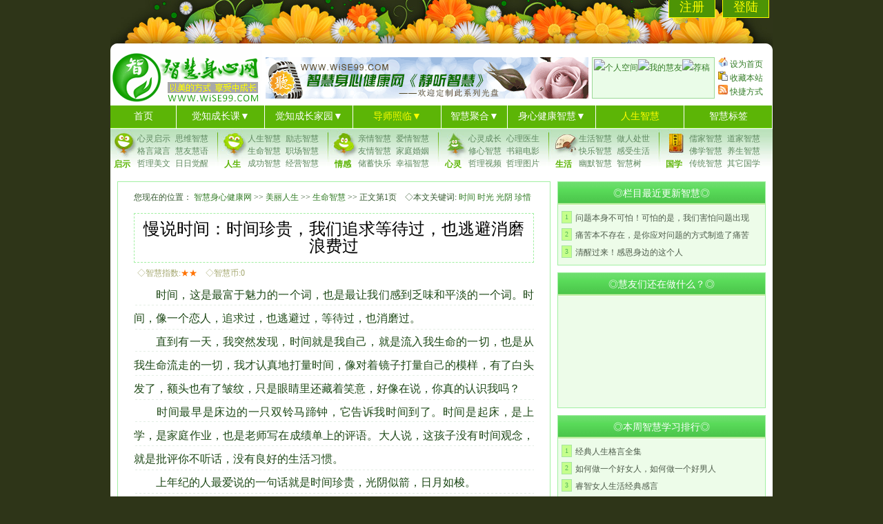

--- FILE ---
content_type: text/html
request_url: http://www.wise99.com/shtml/1/2010/201010/14421.shtml
body_size: 12424
content:
<!DOCTYPE html PUBLIC "-//W3C//DTD XHTML 1.0 Transitional//EN" "http://www.w3.org/TR/xhtml1/DTD/xhtml1-transitional.dtd">
<html xmlns="http://www.w3.org/1999/xhtml">
<head>
<meta http-equiv="Content-Type" content="text/html; charset=gb2312">
<title>慢说时间：时间珍贵，我们追求等待过，也逃避消磨浪费过 ← 生命智慧 ← 智慧身心健康网</title>
<meta name="keywords" content="时间,时光,光阴,珍惜">
<meta name="description" content="时间就是我自己，就是流入我生命的一切，也是从我生命流走的一切，时间最早是床边的一只双铃马蹄钟，它告诉我时间到了。少不知愁滋味其实就是不知道时间可贵。一无所有的年轻人有的就是大把的时间，轻抛不心疼，直到有一天有人对自己说：“没有时间了，真可惜。”自己才发现，捏在自己手上的是一把无用之物，而时间的存折上已经支付得所剩无几。上年纪的人最爱说的一句话就是时间珍贵，光阴似箭，日月如梭。时间，这是最富于魅力的一个词。">
<link rel="shortcut icon" href="http://www.wise99.com/favicon.ico" />
<link href='http://www.wise99.com/Skin/DefaultSkin.css' rel='stylesheet' type='text/css'>
<SCRIPT LANGUAGE="JavaScript">
<!-- 
    function ResumeError() {
    return true;
}
window.onerror = ResumeError;
// -->
</SCRIPT>


</head>



<body leftmargin="0" topmargin="0" >
<div class="zhuDIV" id="zhuDIV">
 <div class="topDIV" id="topDIV"></div>
 <div class="toplogoDIV" id="toplogoDIV"><div id="top_zhuce"><a href="https://inbelight.com/">注册</a><a href="https://inbelight.com/">登陆</a></div>
<div id="top_logo">
	<div id="left_logo"><a href="https://inbelight.com/" title="欢迎光临【智慧身心健康网】（智慧世界网）呵护身体，滋养心灵" target="_parent"><IMG height="80" src="/tp/logo/wise99.gif" width="220" border="0" alt="智慧身心健康网"></a></div>
	<div id="mid_banner"><a href="https://inbelight.com/" title="点击这里订制《静听智慧》系列有声智慧光盘" target="_blank"><img src="/tp/logo/TOP_468X60.gif" width="468" height="60" border="0" alt="点击这里订制《静听智慧》系列有声智慧光盘"></a></div>
	<div id="right_tongzhi"><script type="text/javascript" src="http://bbs.wise99.com/api.php?mod=js&bid=24"></script><img src="http://bbs.wise99.com/static/image/feed/magic.gif"><a href="https://inbelight.com/"><font class="font-green">个人空间</font></a><img src="http://bbs.wise99.com/static/image/feed/impression.gif"><a href="https://inbelight.com/" target="_blank"><font class="font-green">我的慧友</font></a><img src="http://bbs.wise99.com/static/image/feed/blog.gif"><a href="https://inbelight.com/" target="_blank">荐稿</a></div>
	<div id="right_link"><IMG height="14" src="/tp/logo/home.gif" width="14" valign="abamiddle"> <a style="BEHAVIOR: url(#default#homepage)" onclick="this.style.behavior='url(#default#homepage)';this.setHomePage('http://www.wise99.com');return(false);" href="/"><font class="font-green">设为首页</font></a><BR><IMG height="14" src="/tp/logo/shoucang.gif" width="14" valign="abamiddle"> <a style="cursor:hand" onclick="window.external.AddFavorite('http://www.wise99.com','智慧身心健康网');"><font class="font-green">收藏本站</font></a><BR><IMG height="14" src="/tp/logo/rss.gif" width="14" valign="abamiddle"> <a target="_blank" href="/shorturl.php" title="添加《智慧身心健康网》的快捷方式到桌面"><font class="font-green">快捷方式</font></a></div>
</div>

<div id="top_menu01">




<div id="menu_new">
    <ul>
      <li><a class="menu_new_1_1" href="https://inbelight.com/">首页</a></li>

      <li>
        <!--[if lte IE 6]><a href=""><table><tr><td><![endif]-->
        <a href="https://inbelight.com/">觉知成长课▼</a>
        <!--[if lte IE 6]></td></tr></table></a><![endif]-->
      </li>

      <li>
        <!--[if lte IE 6]><a href=""><table><tr><td><![endif]-->
                <a href="https://inbelight.com/" target="_blank">觉知成长家园▼</a>
        <!--[if lte IE 6]></td></tr></table></a><![endif]-->
      </li>
      <li>
        <!--[if lte IE 6]><a href=""><table><tr><td><![endif]-->
        <a class="menu_new_1_2" href="#">导师照临▼</a>
        <ul class="second">
          <li><a href="https://inbelight.com/">照临专栏</a></li>
          <li><a href="https://inbelight.com/" target="_blank">照临老师的空间</a></li>
        </ul>
        <!--[if lte IE 6]></td></tr></table></a><![endif]-->
      </li>

      <li>
        <!--[if lte IE 6]><a href=""><table><tr><td><![endif]-->
        <a class="menu_new_1_1" href="#">智慧聚合▼</a>
        <ul class="second">
              <li><a href="/Tags.shtml">智慧标签</a></li>
              <li><a href="/Special">智慧专题</a></li>
              <li><a href="/Special/TOP.shtml">智慧排行榜</a></li>
              <li><a href="/Special/TuPian/">图片浏览模式</a></li>
        </ul>
        <!--[if lte IE 6]></td></tr></table></a><![endif]-->
      </li>
      <li>
        <!--[if lte IE 6]><a href=""><table><tr><td><![endif]-->
        <a href="/shtml/1/ShenTiJianKang/">身心健康智慧▼</a>
        <ul class="second">
	      <li><a href="/shtml/1/ShenTiJianKang/">身体健康智慧</a></li>
              <li><a href="/shtml/1/XinLingJianKang/">心灵健康智慧</a></li>
        </ul>
        <!--[if lte IE 6]></td></tr></table></a><![endif]-->
      </li>
      <li>
        <!--[if lte IE 6]><a href=""><table><tr><td><![endif]-->
	<a class="menu_new_1_2" href="/shtml/1/Life/" target="_blank">人生智慧</a>
        <!--[if lte IE 6]></td></tr></table></a><![endif]-->
      </li>
      <li>
        <!--[if lte IE 6]><a href=""><table><tr><td><![endif]-->
        <a href="/Tags.shtml">智慧标签</a>
        <!--[if lte IE 6]></td></tr></table></a><![endif]-->
      </li>
    </ul>
  </div>




<div id="top_menu_con02">
  <div class="s_1" id="s_1_01"> <span>启示</span>
    <ul>
      <li><a href="/shtml/1/ZhiHui/xlys/" target="_blank">心灵启示</a></li>
      <li><a href="/shtml/1/ZhiHui/" target="_blank">思维智慧</a></li>
      <li><a href="/shtml/1/ZhiHui/GeYanZY/" target="_blank">格言箴言</a></li>
      <li><a href="http://bbs.wise99.com/doing.shtml" target="_blank">慧友慧语</a></li>
      <li><a href="/shtml/1/ZhiHui/zlmw/" target="_blank">哲理美文</a></li>
      <li><a href="/shtml/1001/RiRiJueXing/" target="_blank">日日觉醒</a></li>
    </ul>
  </div>
  
  <div class="s_1" id="s_1_02"> <span>人生</span>
    <ul>
      <li><a href="/shtml/1/Life/" target="_blank">人生智慧</a></li>
      <li><a href="/shtml/1/ChengGong/LiZhi/" target="_blank">励志智慧</a></li>
      <li><a href="/shtml/1/Life/ShengMing/" target="_blank">生命智慧</a></li>
      <li><a href="/shtml/1/ChengGong/ZhiChang/" target="_blank">职场智慧</a></li>
      <li><a href="/shtml/1/ChengGong/" target="_blank">成功智慧</a></li>
      <li><a href="/shtml/1/ChengGong/JingYing/" target="_blank">经营智慧</a></li>
    </ul>
  </div>
  
  <div class="s_1" id="s_1_03"> <span>情感</span>
    <ul>
      <li><a href="/shtml/1/ZhenQing/QinQing/" target="_blank">亲情智慧</a></li>
      <li><a href="/shtml/1/ZhenQing/AiQing/" target="_blank">爱情智慧</a></li>
      <li><a href="/shtml/1/ZhenQing/YouQing/" target="_blank">友情智慧</a></li>
      <li><a href="/shtml/1/ZhenQing/JiaTing/" target="_blank" title="家庭婚姻智慧">家庭婚姻</a></li>
      <li><a href="http://bbs.wise99.com/forum-23-1.html" target="_blank">储蓄快乐</a></li>
      <li><a href="/shtml/1/Life/XingFu/" target="_blank">幸福智慧</a></li>
    </ul>
  </div>
  
  <div class="s_1" id="s_1_04"> <span>心灵</span>
    <ul>
      <li><a href="/shtml/1001/XinLingChengZhang/" target="_blank">心灵成长</a></li>
      <li><a href="/shtml/1/xinliJK/xinli/" target="_blank">心理医生</a></li>
      <li><a href="/shtml/1001/XiuXinXiuShen/" target="_blank">修心智慧</a></li>
      <li><a href="/shtml/1001/ChengZhangTuiJian/" target="_blank">书籍电影</a></li>
      <li><a href="/shtml/1001/zhihuizhelishipin/" target="_blank">哲理视频</a></li>
      <li><a href="/shtml/1001/ZhiHuiTuPian/" target="_blank">哲理图片</a></li>
    </ul>
  </div>

  <div class="s_1" id="s_1_05"> <span>生活</span>
    <ul>
      <li><a href="/shtml/1/SengHuo/SHZhiHui/" target="_blank">生活智慧</a></li>
      <li><a href="/shtml/1/Life/ChuShi/" target="_blank">做人处世</a></li>
      <li><a href="/shtml/1/SengHuo/KuaiLe/" target="_blank">快乐智慧</a></li>
      <li><a href="/shtml/1/SengHuo/SHGanShou/" target="_blank">感受生活</a></li>
      <li><a href="/shtml/1/SengHuo/XiaoHua/" target="_blank">幽默智慧</a></li>
      <li><a href="/WiseTree/" target="_blank">智慧树</a></li>
    </ul>
  </div>
  
  <div class="s_1" id="s_1_06"> <span>国学</span>
    <ul>
      <li><a href="/shtml/1/SutraWisdom/LunyuWisdom/" target="_blank">儒家智慧</a></li>
      <li><a href="/shtml/1/SutraWisdom/LaoziWisdom/" target="_blank">道家智慧</a></li>
      <li><a href="/shtml/1/SutraWisdom/ZenWisdom/" target="_blank">佛学智慧</a></li>
      <li><a href="/shtml/1/SutraWisdom/YangShengZH/" target="_blank">养生智慧</a></li>
      <li><a href="/shtml/1/SutraWisdom/ZhongHuaChuanTong/" target="_blank">传统智慧</a></li>
      <li><a href="/shtml/1/SutraWisdom/QiTaJingDian/" target="_blank">其它国学</a></li>
    </ul>
  </div>
  
</div>

<!--
<div id="ad_001"><script type="text/javascript" src="/AD/201104/41.js"></script></div>
-->

</div>
</div>
</div>
<div class="zhuDIV" id="zhuDIV7">
<div class="zhuMidDIV" id="zhuMidDIV">
<div class="leftDIV" id="NeiRong_leftDIV">
     <div class="div_ShowPath">您现在的位置：&nbsp;<a class='LinkPath' href='http://www.wise99.com'>智慧身心健康网</a>&nbsp;>>&nbsp;<a class='LinkPath' href='http://www.wise99.com/shtml/1/Life/Index.shtml'>美丽人生</a>&nbsp;>>&nbsp;<a class='LinkPath' href='http://www.wise99.com/shtml/1/Life/ShengMing/Index.shtml'>生命智慧</a>&nbsp;>>&nbsp;正文第1页　◇本文关键词:
<script language="javascript">
<!--
var myVariable = "|时间|时光|光阴|珍惜|";
var stringArray = myVariable.split("|");
var n = stringArray.length-1;
for (i = 0; i <= n; i++)
{
document.writeln("<a href='http://www.wise99.com/Tags/");
document.write(stringArray[i]);
document.writeln(".shtml' title='查看更多关于「");
document.write(stringArray[i]);
document.writeln("」的智慧'>");
document.write(stringArray[i]);
document.writeln("</a>");
}
// -->
</script>
</div>
     <div class="wenzhangbiaoti_line"><div class="wenzhangbiaoti" cczzll="bt14421">慢说时间：时间珍贵，我们追求等待过，也逃避消磨浪费过</div></div>
     <div class="wengzhangxingxi1" czbh="www.wise99.com/1144215/">◇智慧指数:<font color='#ff7200'>★★</font>　◇智慧币:0</div>
     <div class="content" zzll="www.wise99.com/14421/bh">
          <P>　　时间，这是最富于魅力的一个词，也是最让我们感到乏味和平淡的一个词。时间，像一个恋人，<a class="channel_keylink" href="http://www.wise99.com/shtml/1/Special/zhuiqiu/">追求</a>过，也逃避过，<a class="channel_keylink" href="http://www.wise99.com/shtml/1/Special/DengDai/">等待</a>过，也消磨过。</P>
<P>　　直到有一天，我突然发现，时间就是我自己，就是流入我生命的一切，也是从我生命流走的一切，我才认真地打量时间，像对着镜子打量<a class="channel_keylink" href="http://www.wise99.com/shtml/1/Special/BenSe/">自己</a>的模样，有了白头发了，额头也有了皱纹，只是眼睛里还藏着笑意，好像在说，你真的认识我吗？</P>
<P>　　时间最早是床边的一只双铃马蹄钟，它告诉我时间到了。时间是起床，是上学，是<a class="channel_keylink" href="http://www.wise99.com/shtml/1/ZhenQing/JiaTing/">家庭</a>作业，也是老师写在成绩单上的评语。大人说，这孩子没有时间观念，就是批评你不听话，没有良好的生活<a class="channel_keylink" href="http://www.wise99.com/shtml/1/Special/XiGuan/">习惯</a>。</P>
<P>　　上年纪的人最爱说的一句话就是时间珍贵，光阴似箭，日月如梭。</P>
<P>　　然而年少不知愁滋味其实就是不知道时间可贵。用时间爬格子换学问，也用时间打游戏换<a class="channel_keylink" href="http://www.wise99.com/shtml/1/Special/KuaiLe/">快乐</a>，用时间找朋友换爱情，也用时间编大网捞虚名。</P>
<P>　　一无所有的年轻人有的就是大把的时间，轻抛不心疼，直到有一天有人对自己说：“没有时间了，真可惜。”自己才发现，捏在<a class="channel_keylink" href="http://www.wise99.com/shtml/1/Special/BenSe/">自己</a>手上的是一把无用之物，而时间的存折上已经支付得所剩无几。</P>
<P>　　时间是有价的，电视上的《鉴宝》节目里，那些专家凭什么叫专家，是因为他们能看出凝聚在瓷片和铜锈上的时间，那些变得苍老和憔悴的器物凭什么叫古董，是因为它们拥有久远的时间。</P>
<P>　　可惜的是，人们再一次犯错误，当这些古董向人们展示时间的价值时，人们记住了钱币的数量，却忘记了那不是古董的价值而是时间的分量。</P>
<P>　　时间会贬值，是因为时间还健忘。</P>
<P>　　那些报纸当初拿到手上的时候，真叫如饥似渴，那些消息让我<a class="channel_keylink" href="http://www.wise99.com/shtml/1/Special/gandong/">感动</a>，那些社论让我热血沸腾，那些事件让我揪心挂念。然而，时间过去了，那些事与人，文章与图片，都成了一捆废纸中的墨迹，健忘了，贬值了，时间还在向前，我告别了那一捆旧报刊，就像落叶后的树，又准备长出更多的叶片来，挂满朝露迎接新的太阳。</P>
<P align=center><A href="http://www.wise99.com/" target=_blank><IMG border=0 hspace=0 alt="" src="http://www.wise99.com/shtml/1/UploadFiles/201010/2010100608591135.jpg"></A><BR>慢说时间：时间珍贵，我们<a class="channel_keylink" href="http://www.wise99.com/shtml/1/Special/zhuiqiu/">追求</a><a class="channel_keylink" href="http://www.wise99.com/shtml/1/Special/DengDai/">等待</a>过，也逃避消磨浪费过</P>
<P>　　也许这不是我一个人的健忘，也许这是时间最无情而又最必需的存在方式。</P>
<P>　　当分分秒秒的存在，变成巨大的宇宙与悠久的历史，人们用了一个巨型的尺子“光年”，这既是时间的量度，又是空间的量度。多么简洁而清晰，然而，无数的生命和非生命体就被匆匆地忽略了。</P>
<P>　　伟人在评说历史时总说：历史问题宜粗不宜细。伟人之所以叫伟人，大概就是因为他洞悉了时间的秘密。（叶延滨）</P>
     </div>
     <div class="JieWeiXinXi">【◇责任编辑：FirstLight】</div>	
     <div class="page_Title_XiaLaFenye"></div>

<script language="javascript">
//ganshou.js阅读感受变量定义
var infoid = '14421';
var classtitle = '慢说时间：时间珍贵，我们追求等待过，也逃避消磨浪费过';
var classid = 'http://www.wise99.com/shtml/1/2010/201010/14421.shtml';
</script>


<div class="WiseGanshou"><script language = "JavaScript" src ="/tp/WiseGanshou/ganshou.js"></script></div>
<div class="Prev_Next"><li>上一篇智慧： <a class='LinkPrevArticle' href='http://www.wise99.com/shtml/1/2010/201010/14406.shtml' title='文章标题：生命历程需要等待，等待中才能享受生命的美好与喜悦
作&nbsp;&nbsp;&nbsp;&nbsp;者：水淼
更新时间：2010/10/3 13:43:57'>生命历程需要等待，等待中才能享受生命的美好与喜悦</a></li><li>下一篇智慧： <a class='LinkNextArticle' href='http://www.wise99.com/shtml/1/2010/201010/14478.shtml' title='文章标题：感恩生命中的贵人：感恩贵人，不要忘记感恩家人、爱人
作&nbsp;&nbsp;&nbsp;&nbsp;者：李冬梅
更新时间：2010/10/13 16:00:06'>感恩生命中的贵人：感恩贵人，不要忘记感恩家人、爱人</a></li></div>

<table border="0" cellpadding="0" cellspacing="0" class="XianGuan_table">
	<tr>
		<td class="XiangGuan_top_L">&nbsp;</td>
		<td class="XiangGuan_top_M">↓↓↓↓↓▼ 其它朋友，还学习了以下智慧内容 ▼↓↓↓↓</td>
		<td class="XiangGuan_top_R">&nbsp;</td>
	</tr>
	<tr>
		<td class="XiangGuan_mid_L">&nbsp;</td>
		<td class="XiangGuan_mid_M">
			<DIV class="XiangguanNeiRong"><TABLE Align=center width='100%' cellSpacing='0' cellPadding='0' border='0'><tr><td width='50%' align='left'>⊙<a class='LinkArticleCorrelative' href='http://www.wise99.com/shtml/1/2014/201408/21504.shtml' title='健康生活：把时间花在美好的事物上' target="_self">健康生活：把时间花在美好的事物上</a>&nbsp;</td><td width='50%' align='left'>⊙<a class='LinkArticleCorrelative' href='http://www.wise99.com/shtml/1/2014/201408/21503.shtml' title='生活的快乐，需要你给它时间' target="_self">生活的快乐，需要你给它时间</a>&nbsp;</td></tr><tr><td width='50%' align='left'>⊙<a class='LinkArticleCorrelative' href='http://www.wise99.com/shtml/1/2014/201407/21481.shtml' title='抱怨还是感恩？你花多少时间，在你想要的生活之上？' target="_self">抱怨还是感恩？你花多少时间，在你想</a>&nbsp;</td><td width='50%' align='left'>⊙<a class='LinkArticleCorrelative' href='http://www.wise99.com/shtml/1/2014/201407/21464.shtml' title='生涯健康规划：你有多少精力花在健康上？' target="_self">生涯健康规划：你有多少精力花在健康</a>&nbsp;</td></tr><tr><td width='50%' align='left'>⊙<a class='LinkArticleCorrelative' href='http://www.wise99.com/shtml/1/2014/201405/21311.shtml' title='你的生命时光被谁安排？' target="_self">你的生命时光被谁安排？</a>&nbsp;</td><td width='50%' align='left'>⊙<a class='LinkArticleCorrelative' href='http://www.wise99.com/shtml/1/2014/201405/21301.shtml' title='时间留给快乐，不要浪费时间给不在乎你的人' target="_self">时间留给快乐，不要浪费时间给不在乎</a>&nbsp;</td></tr><tr><td width='50%' align='left'>⊙<a class='LinkArticleCorrelative' href='http://www.wise99.com/shtml/1/2014/201404/21268.shtml' title='时光重复着，但你的心灵不能重复' target="_self">时光重复着，但你的心灵不能重复</a>&nbsp;</td><td width='50%' align='left'>⊙<a class='LinkArticleCorrelative' href='http://www.wise99.com/shtml/1/2014/201404/21262.shtml' title='“不值得”，浪费你的很多生命时间' target="_self">“不值得”，浪费你的很多生命时间</a>&nbsp;</td></tr><tr><td width='50%' align='left'>⊙<a class='LinkArticleCorrelative' href='http://www.wise99.com/shtml/1/2014/201401/21016.shtml' title='当你不再年轻的时候' target="_self">当你不再年轻的时候</a>&nbsp;</td></table></DIV>
			<DIV class="XiangguanNeiRong"><a href="/shtml/1/2010/201003/13013.shtml" title="天下大事，必作于细；天下难事，必成于易。能勤小物，故无大患"><img src="/shtml/1/UploadFiles/201003/2010030310384911.jpg" border="0" width="123" height="133"></a><a href="/shtml/1/2009/200906/11604.shtml" title="人生与捷径：总找捷径的人，往往常因此到达不想去的地方"><img src="/shtml/1/UploadFiles/200906/2009062810292131.jpg" border="0" width="123" height="133"></a><a href="/shtml/1/2012/201209/18856.shtml" title="忏悔法门：适时忏悔，清除心灵污垢"><img src="/shtml/1/UploadFiles/201209/2012091008523933_S.jpg" border="0" width="123" height="133"></a><a href="/shtml/1001/2011/201105/15802.shtml" title="五月三日觉醒：让过去的过去，着眼当下，便能发现美好"><img src="/shtml/1001/UploadFiles/201105/2011050307130212.jpg" border="0" width="123" height="133"></a><a href="/shtml/1001/2011/201106/16087.shtml" title="六月十三日觉醒：幸福决定于，你的心灵如何应对生活"><img src="/shtml/1001/UploadFiles/201106/2011061312061841_S.jpg" border="0" width="123" height="133"></a><a href="/shtml/1/2012/201212/19407.shtml" title="爱的能力：别因爱情而丢失了自己"><img src="/shtml/1/UploadFiles/201212/2012120710083192_S.jpg" border="0" width="123" height="133"></a><a href="/shtml/1/2012/201202/17607.shtml" title="轻松人生：放下累赘的工具，带上智慧上路"><img src="/shtml/1/UploadFiles/201202/2012021611591187_S.jpg" border="0" width="123" height="133"></a><a href="/shtml/1/2014/201401/21052.shtml" title="心灵烦恼都是作茧自缚，你虐待了生活"><img src="/shtml/1/UploadFiles/201401/2014011313175787_S.jpg" border="0" width="123" height="133"></a></DIV>
		</td>
		<td class="XiangGuan_mid_R">&nbsp;</td>
	</tr>
	<tr>
		<td class="XiangGuan_bot_L">&nbsp;</td>
		<td class="XiangGuan_bot_M">&nbsp;</td>
		<td class="XiangGuan_bot_R">&nbsp;</td>
	</tr>
</table>
</div>


<div class="rightDIV" id="NeiRong_rightDIV">
    <div class="rightConDIV" id="rightConDIV5">
        <div class="biaoti2">◎栏目最近更新智慧◎</div>
        <div class="rightConDIV_div"><div class="T2"><em>1</em><a class="T1" href="http://www.wise99.com/shtml/1/2015/201511/21607.shtml" title="问题本身不可怕！可怕的是，我们害怕问题出现" target="_self">问题本身不可怕！可怕的是，我们害怕问题出现</a></div><div class="T2"><em>2</em><a class="T1" href="http://www.wise99.com/shtml/1/2015/201510/21606.shtml" title="痛苦本不存在，是你应对问题的方式制造了痛苦" target="_self">痛苦本不存在，是你应对问题的方式制造了痛苦</a></div><div class="T2"><em>3</em><a class="T1" href="http://www.wise99.com/shtml/1/2015/201510/21605.shtml" title="清醒过来！感恩身边的这个人" target="_self">清醒过来！感恩身边的这个人</a></div></div>
    </div>
    <div class="rightConDIV" id="rightConDIV6">
        <div class="biaoti2">◎慧友们还在做什么？◎</div>
        <div class="rightConDIV_div"><iframe frameborder="0" width="100%" scrolling="no" name="webseach" onload="this.height=webseach.document.body.scrollHeight;this.width=webseach.document.body.scrollWidth" src="/WiseBBS/wisehome/WiseUserDoing.html"></iframe></div>
    </div>

    <div class="rightConDIV" id="rightConDIV">
        <div class="biaoti2">◎本周智慧学习排行◎</div>
        <div class="rightConDIV_div"><div class="T2"><em>1</em><a class="T1" href="http://www.wise99.com/shtml/1/2004/200410/490.shtml" title="经典人生格言全集" target="_self">经典人生格言全集</a></div><div class="T2"><em>2</em><a class="T1" href="http://www.wise99.com/shtml/1/2007/200709/3827.shtml" title="如何做一个好女人，如何做一个好男人" target="_self">如何做一个好女人，如何做一个好男人</a></div><div class="T2"><em>3</em><a class="T1" href="http://www.wise99.com/shtml/1/2007/200705/6721.shtml" title="睿智女人生活经典感言" target="_self">睿智女人生活经典感言</a></div><div class="T2"><em>4</em><a class="T1" href="http://www.wise99.com/shtml/1/2008/200803/8326.shtml" title="智慧淑女：做一个富有修养和智慧的好女人" target="_self">智慧淑女：做一个富有修养和智慧的好女人</a></div><div class="T2"><em>5</em><a class="T1" href="http://www.wise99.com/shtml/1/2006/200609/5342.shtml" title="哲理名言精选：把你的脸迎向阳光，那就不会有阴影" target="_self">哲理名言精选：把你的脸迎向阳光，那就不会有阴</a></div><div class="T2"><em>6</em><a class="T1" href="http://www.wise99.com/shtml/1/2007/200707/6990.shtml" title="经典智慧语录宝典" target="_self">经典智慧语录宝典</a></div></div>
   </div>
   <div class="rightConDIV" id="rightConDIV2">
        <div class="biaoti2">◎相关智慧学习排行◎</div>
        <div class="rightConDIV_div"><table width='100%' cellpadding='0' cellspacing='5' border='0' align='center'><tr valign='top'><td align='center'><a class="" href="http://www.wise99.com/shtml/1/2004/200410/490.shtml" title="经典人生格言全集" target="_blank"><img class='pic1' src='http://www.wise99.com/shtml/1/UploadFiles/200906/2009060317100471.jpg'  width='130' height='138' border='0' alt='经典人生格言全集'></a></td><td align='center'><a class="" href="http://www.wise99.com/shtml/1/2007/200705/6721.shtml" title="睿智女人生活经典感言" target="_blank"><img class='pic1' src='http://www.wise99.com/shtml/1/UploadFiles/200906/2009060317041794.jpg'  width='130' height='138' border='0' alt='睿智女人生活经典感言'></a></td></tr></table></div>
        <div class="rightConDIV_div"><li>此栏目下没有智慧</li></div>
   </div>
   <div class="rightConDIV" id="rightConDIV3">
        <div class="biaoti2">◎相关推荐智慧◎</div>
        <div class="rightConDIV_div"><table width='100%' cellpadding='0' cellspacing='5' border='0' align='center'><tr valign='top'><td align='center'><a class="" href="http://www.wise99.com/shtml/1/2014/201403/21201.shtml" title="与身体的关系，决定你的生命状态" target="_blank"><img class='pic1' src='http://www.wise99.com/shtml/1/UploadFiles/201403/2014033111353176_S.jpg'  width='130' height='138' border='0' alt='与身体的关系，决定你的生命状态'></a></td><td align='center'><a class="" href="http://www.wise99.com/shtml/1/2014/201403/21196.shtml" title="亲爱的身体，你是宇宙给予我最好的礼物" target="_blank"><img class='pic1' src='http://www.wise99.com/shtml/1/UploadFiles/201403/2014032611292393_S.jpg'  width='130' height='138' border='0' alt='亲爱的身体，你是宇宙给予我最好的礼物'></a></td></tr></table></div>
        <div class="rightConDIV_div"><div class="T2"><em>1</em><a class="T1" href="http://www.wise99.com/shtml/1/2013/201306/20375.shtml" title="忙碌不是生命的本义，活着不是为了忙碌不停" target="_blank">忙碌不是生命的本义，活着不是为了忙碌不停</a></div><div class="T2"><em>2</em><a class="T1" href="http://www.wise99.com/shtml/1/2013/201304/20085.shtml" title="发现生命之美，每天都是崭新的" target="_blank">发现生命之美，每天都是崭新的</a></div><div class="T2"><em>3</em><a class="T1" href="http://www.wise99.com/shtml/1/2013/201303/19984.shtml" title="十年来，你坚持了什么，放弃了什么？" target="_blank">十年来，你坚持了什么，放弃了什么？</a></div><div class="T2"><em>4</em><a class="T1" href="http://www.wise99.com/shtml/1/2012/201211/19210.shtml" title="用最好的活法给自己" target="_blank">用最好的活法给自己</a></div><div class="T2"><em>5</em><a class="T1" href="http://www.wise99.com/shtml/1/2012/201208/18684.shtml" title="生命无遗憾的秘密：勇敢去尝试，不要在等待中错过" target="_blank">生命无遗憾的秘密：勇敢去尝试，不要在等待中错</a></div><div class="T2"><em>6</em><a class="T1" href="http://www.wise99.com/shtml/1/2012/201208/18640.shtml" title="生命时钟：你的生命历程，现在处于几点？" target="_blank">生命时钟：你的生命历程，现在处于几点？</a></div></div>
   </div>
   <div class="rightConDIV" id="rightConDIV4">
        <div class="biaoti2">◎随机推荐智慧◎</div>
        <div class="rightConDIV_div"><a href="/shtml/1/2012/201203/17793.shtml" title="修禅如风，如风平常；悟禅之锋，可伤可救"><img src="/shtml/1/UploadFiles/201203/2012031509264222_S.jpg" border="0" width="130" height="138"></a><a href="/shtml/1/2010/201005/13466.shtml" title="投资大王给女儿的十二条人生箴言"><img src="/shtml/1/UploadFiles/201005/2010051611562298_S.jpg" border="0" width="130" height="138"></a><a href="/shtml/1/2014/201401/21031.shtml" title="找回你的守护神，拨开错觉的迷雾"><img src="/shtml/1/UploadFiles/201401/2014010914192714_S.jpg" border="0" width="130" height="138"></a><a href="/shtml/1/2013/201306/20383.shtml" title="五韵身心健康音乐，是你身心健康的良药"><img src="/shtml/1/UploadFiles/201306/2013062521112402_S.jpg" border="0" width="130" height="138"></a></div>
        <div class="rightConDIV_div">
◎&nbsp;<a class="sz_title" href="/shtml/1/2007/200708/7110.shtml" target="_blank">乐观的高度</a><br>

◎&nbsp;<a class="sz_title" href="/shtml/1/2011/201107/16295.shtml" target="_blank">李嘉诚：塑造成功的基础，有本领和勇气踏上前…</a><br>

◎&nbsp;<a class="sz_title" href="/shtml/1/2011/201107/16245.shtml" target="_blank">拿起宽容，放开他人“小辫子”，人生别样风采</a><br>

◎&nbsp;<a class="sz_title" href="/shtml/1/2011/201108/16593.shtml" target="_blank">茶与人生境界：品得茶之韵，自得人生从容</a><br>

◎&nbsp;<a class="sz_title" href="/shtml/1/2010/201003/13002.shtml" target="_blank">人生不能全是拥有，还当有些缺少</a><br>

◎&nbsp;<a class="sz_title" href="/shtml/1/2015/201501/21552.shtml" target="_blank">爱不是一门学问，是一种领悟，</a><br>
</div>
   </div>
</div>

</div>
<script type="text/javascript">
var tuijian="<font color='#ff7200'>★★</font>"
if(tuijian=="<font color='#ff7200'>★★★★★</font>")
{
document.writeln("<div class='nirongTiJianlOGO' id='TiJianlOGO'></div>");
}
</script>

<div class="botcopyrightDIV" id="botcopyrightDIV"><table cellSpacing="0" cellPadding="0" width="960" align="center border="0" bgcolor="#ffffff">
<tr><td background="/tp/home01.gif" height="1"></td></tr><tr><td height="2"></td></tr>
<tr><td height=60>
<table cellSpacing="0" cellPadding="0" width="960" align="center border="0" bgcolor="#ffffff"><tr>
<td align="center" class="zhu_biaoti" height="25"><A class="bot" style="BEHAVIOR: url(#default#homepage)" onclick="this.style.behavior='url(#default#homepage)';this.setHomePage('http://www.wise99.com');return(false);" href="/">设为首页</A> | <A class=bot href="javascript:window.external.addFavorite('http://www.wise99.com','智慧身心健康网');">加入收藏</A> | <A class=bot href="http://www.wise99.com/shorturl.php" target="_blank" title="添加《智慧身心健康网》的快捷方式到桌面">快捷方式</A> | <A class="bot" href="/tp/plus/WanNianLi.htm" target="_blank">万年历查询</A> | <A class=bot href="/SiteLink" target=_blank>友情链接</A> | <A class=bot href="/work/Team.shtml" target=_blank>加入我们</A> | <A class=bot href="/Work/HeZuoDiaoYong.shtml" target=_blank>智慧共享调用</A> | <A class=bot href="/work/GuangGao.shtml" target=_blank>广告投放</A> | <A class=bot href="/work/about.shtml" target=_blank>关于我们</A> | <A class=bot href="/map.shtml" target=_blank>实用地图</A></td>
</tr>
<tr><td align="center" height="2"></td></tr><tr><td background="/tp/home01.gif" height="1"></td></tr>
<tr><td height="8"></td></tr>
<tr><td align="center" height="22"><font class="font-bot">请把本站介绍给您身边的人（您的学生、同事、朋友、亲人等），您的举手之劳可能会使他们受益无穷<br>Copyright &copy; 2008-2012 <A class="font-cccc" href="/" target="_blank">WISE99.COM 智慧身心健康网</A> All Rights Reserved. <A href="http://www.miibeian.gov.cn/" target="_blank">浙ICP备11006941号</A><br>阅读、学习、修养、成长，一个都不能少，一切尽在智慧身心健康网！<br>[呵护身体，滋养心灵]智慧身心健康网为您身心健康提供助力<br>
技术支持/举报不良广告：<a href="tencent://message/?uin=9985186&Site=http://www.wise99.com&Menu=yes" target="_blank"><img border="0" SRC='/tp/QQ_online.gif' title="点击咨询网站使用方面的问题，或者向我们举报您在智慧身心健康网上发现的不良、不雅广告。若不在线，请留言！"></a><br><img border="0" SRC="/tp/logo/wise99_qrcode.jpg" width="86" height="86" title="智慧身心健康网二维码"><br>
</font></td></tr>
</table></td></tr></table></div>
<div class="botDIV" id="botDIV"></div>
</div>
</body>
</html>

--- FILE ---
content_type: text/html
request_url: http://www.wise99.com/tp/WiseGanshou/wiseGanShou.asp?action=show&id=14421&classid=http://www.wise99.com/shtml/1/2010/201010/14421.shtml&classtitle=%C2%FD%CB%B5%CA%B1%BC%E4%A3%BA%CA%B1%BC%E4%D5%E4%B9%F3%A3%AC%CE%D2%C3%C7%D7%B7%C7%F3%B5%C8%B4%FD%B9%FD%A3%AC%D2%B2%CC%D3%B1%DC%CF%FB%C4%A5%C0%CB%B7%D1%B9%FD&m=0.7827898718528863
body_size: 247
content:
�Բ������ݿ����ӳ��������������ִ�